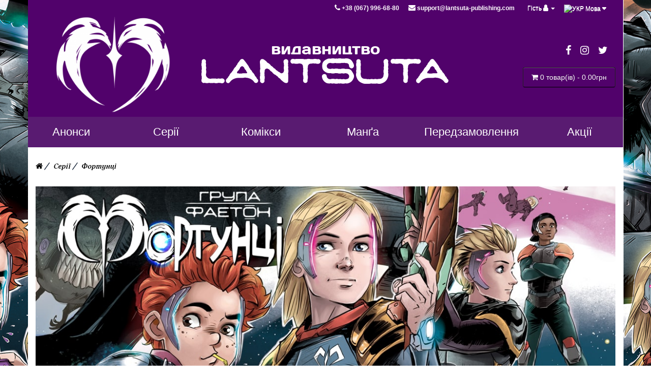

--- FILE ---
content_type: text/html; charset=utf-8
request_url: https://lantsuta-publishing.com/component/seriya-fortuncy/complect_fortunates
body_size: 61751
content:
<!DOCTYPE html>
<!--[if IE]><![endif]-->
<!--[if IE 8 ]>
<html dir="ltr" lang="ua" class="ie8"><![endif]-->
<!--[if IE 9 ]>
<html dir="ltr" lang="ua" class="ie9"><![endif]-->
<!--[if (gt IE 9)|!(IE)]><!-->
<html dir="ltr" lang="ua">
<!--<![endif]-->
<head>
        <meta charset="UTF-8"/>
    <meta name="viewport" content="width=device-width, initial-scale=1">
    <meta http-equiv="X-UA-Compatible" content="IE=edge">
    <title>Фортунці - серія українських коміксів для дітей</title>

      
    <base href="https://lantsuta-publishing.com/"/>
            <meta name="description" content="Купити комІкси серії Фортунці від видавництва Lantsuta"/>
            <script src="catalog/view/javascript/jquery/jquery-3.5.1.min.js" type="text/javascript"></script>
    <link href="catalog/view/javascript/bootstrap/css/bootstrap.min.css" rel="stylesheet" media="screen"/>
    <script src="catalog/view/javascript/bootstrap/js/bootstrap.min.js" type="text/javascript"></script>
    <link href="catalog/view/javascript/font-awesome/css/font-awesome.min.css" rel="stylesheet" type="text/css"/>
    <link href="catalog/view/theme/phaeton/stylesheet/stylesheet.css?202506061258" rel="stylesheet">
            <link href="catalog/view/javascript/ocfilter/nouislider.min.css" type="text/css" rel="stylesheet" media="screen"/>
            <link href="catalog/view/theme/default/stylesheet/ocfilter/ocfilter.css" type="text/css" rel="stylesheet" media="screen"/>
            <link href="catalog/view/javascript/jquery/swiper/css/swiper.min.css" type="text/css" rel="stylesheet" media="screen"/>
            <link href="catalog/view/javascript/jquery/swiper/css/opencart.css" type="text/css" rel="stylesheet" media="screen"/>
                <script src="catalog/view/javascript/ocfilter/nouislider.min.js" type="text/javascript"></script>
            <script src="catalog/view/javascript/ocfilter/ocfilter.js" type="text/javascript"></script>
            <script src="catalog/view/javascript/jquery/swiper/js/swiper.jquery.js" type="text/javascript"></script>
        <script src="catalog/view/theme/phaeton/javascript/common.js" type="text/javascript"></script>
    <script src="catalog/view/javascript/scripts.js" type="text/javascript"></script>
            <link href="https://lantsuta-publishing.com/seriya-fortunci" rel="canonical"/>
            <link href="https://lantsuta-publishing.com/image/catalog/favicon-pure.png" rel="icon"/>
                <!-- Global site tag (gtag.js) - Google Analytics -->
<script async src="https://www.googletagmanager.com/gtag/js?id=UA-167399475-1"></script>
<script>
  window.dataLayer = window.dataLayer || [];
  function gtag(){dataLayer.push(arguments);}
  gtag('js', new Date());

  gtag('config', 'UA-167399475-1');
</script>
    
        <style>
        .phaeton-products .product-layout .box-btn-buy, .phaeton-products .product-layout .button-box a {
            margin-left: 50%;
            transform: translateX(-50%);
        }
        .product-thumb .button-box {
            position: relative;
        }
        .product-thumb .box-btn-buy .btn-buy {
            font-size: 14px;
            white-space: nowrap;
        }
        .product-thumb .caption .price {
            font-size: 2rem;
        }
    </style>
        <style>
        [data-module=html] img {
            max-width: 100%;
            height: auto !important;
        }
    </style>
</head>
<body>
<nav id="top">
    <div class="container">
        <button class="button-burger visible-xs visible-sm">
            <span></span>
        </button>
        <div class="mobile-bg" style="display: none;"></div>
        <div class="mobile-menu">
            <div class="main-menu">
                <nav class="menu-container">
                                            <a href="/" class="moble-menu-header">
                            <img src="https://lantsuta-publishing.com/image/cache/catalog/logo_phaeton_white_1200x1200-255x255.png" alt="Видавництво Lantsuta">
                            <span>
                                Видавництво Lantsuta
                            </span>
                        </a>
                                    </nav>
                <nav class="menu-container">
                                        <a class="main-menu-item" href="https://lantsuta-publishing.com/anonsi"><span>Анонси</span></a>
            
                                                                                                                                                                                                                                                                                        <div class="main-menu-howerdrop">
                    <a class="main-menu-item" href="https://lantsuta-publishing.com/seriy"><span>Серії</span></a>
                        <div class="main-menu-childs hidden-xs hidden-sm">
                                                    <a class="main-menu-item" href="https://lantsuta-publishing.com/seriy/star-wars-series-ua"><span>Зоряні Війни</span></a>
                                                    <a class="main-menu-item" href="https://lantsuta-publishing.com/seriy/series-apothecary-ua"><span>Монолог травниці</span></a>
                                                    <a class="main-menu-item" href="https://lantsuta-publishing.com/seriy/seria-avatar-ua"><span>Аватар: Останній Захисник</span></a>
                                                    <a class="main-menu-item" href="https://lantsuta-publishing.com/seriy/series-hanako-ua"><span>Туалетний привид Ханако</span></a>
                                                    <a class="main-menu-item" href="https://lantsuta-publishing.com/seriy/series-JK-Avatar-ua"><span>АВАТАР Дж. Кемерона</span></a>
                                                    <a class="main-menu-item" href="https://lantsuta-publishing.com/seriy/korra-series-ua"><span>Легенда про Корру</span></a>
                                                    <a class="main-menu-item" href="https://lantsuta-publishing.com/seriy/series-coco-ua"><span>Коко - Острів чарівників</span></a>
                                                    <a class="main-menu-item" href="https://lantsuta-publishing.com/seriy/seria-clouds-ua"><span>Понад Хмарами</span></a>
                                                    <a class="main-menu-item" href="https://lantsuta-publishing.com/seriy/seriya-fortunci"><span>Фортунці</span></a>
                                                    <a class="main-menu-item" href="https://lantsuta-publishing.com/seriy/faeton"><span>Фаетон</span></a>
                                                    <a class="main-menu-item" href="https://lantsuta-publishing.com/seriy/series-outsiders-ua"><span>Тогосвітні</span></a>
                                                    <a class="main-menu-item" href="https://lantsuta-publishing.com/seriy/isekai-1-ua"><span>Моє життя в Ісекаї</span></a>
                                                    <a class="main-menu-item" href="https://lantsuta-publishing.com/seriy/assasin-ser1-ua"><span>Асасин і Попелюшка</span></a>
                                                    <a class="main-menu-item" href="https://lantsuta-publishing.com/seriy/LovePalm-ua"><span>Кохання на долоні</span></a>
                                                    <a class="main-menu-item" href="https://lantsuta-publishing.com/seriy/seria-MMPR-TMNT-ua"><span>Могутні Рейнджери - Черепашки-Ніндзя</span></a>
                                                    <a class="main-menu-item" href="https://lantsuta-publishing.com/seriy/sage-1-ua"><span>Наймогутніший мудрець найслабшого ордену</span></a>
                                                    <a class="main-menu-item" href="https://lantsuta-publishing.com/seriy/seria-silver-ua"><span>Довгий Джон Сілвер</span></a>
                                                    <a class="main-menu-item" href="https://lantsuta-publishing.com/seriy/seria-low-ua"><span>ДНО</span></a>
                                                    <a class="main-menu-item" href="https://lantsuta-publishing.com/seriy/seriya-transformery"><span>Трансформери</span></a>
                                                    <a class="main-menu-item" href="https://lantsuta-publishing.com/seriy/series-woftwtd-ua"><span>Ми знаходимо їх лише мертвими</span></a>
                                                    <a class="main-menu-item" href="https://lantsuta-publishing.com/seriy/seria-isola-ua"><span>Ісола</span></a>
                                                    <a class="main-menu-item" href="https://lantsuta-publishing.com/seriy/seriya-pani-nebezpeka"><span>Пані Небезпека</span></a>
                                            </div>
                </div>
            
                                                                                                                                                                                                                                                                                        <a class="main-menu-item" href="https://lantsuta-publishing.com/komiksy"><span>Комікси</span></a>
            
                                                                                                                                                                                                                                                                                        <a class="main-menu-item" href="https://lantsuta-publishing.com/manga-ua"><span>Манґа</span></a>
            
                                                                                                                                                                                                                                                                                        <a class="main-menu-item" href="https://lantsuta-publishing.com/peredzamovlennya"><span>Передзамовлення</span></a>
            
                                                                                                                                                                                                                                                                                        <a class="main-menu-item" href="https://lantsuta-publishing.com/index.php?route=product/special"><span>Акції</span></a>
            
                                                                                                                                                                                                                                                                </nav>


<!--newsblog-->
<!--.newsblog-->



                                                                                            </div>
        </div>
         
        <div class="pull-right">
  <form action="https://lantsuta-publishing.com/index.php?route=common/language/language" method="post" enctype="multipart/form-data" id="form-language">
    <div class="btn-group">
      <button class="btn btn-link dropdown-toggle" data-toggle="dropdown">
                              <img src="catalog/language/uk-ua/uk-ua.png" alt="УКР" title="УКР">
                  <span class="hidden-xs hidden-sm hidden-md">Мова</span>&nbsp;<i class="fa fa-caret-down"></i></button>
      <ul class="dropdown-menu" style="width: 100%; min-width: auto;">
                <li>
          <button class="btn btn-link btn-block language-select" type="button" name="en-gb"><img src="catalog/language/en-gb/en-gb.png" alt="ENG" title="ENG" /> ENG</button>
        </li>
                <li>
          <button class="btn btn-link btn-block language-select" type="button" name="uk-ua"><img src="catalog/language/uk-ua/uk-ua.png" alt="УКР" title="УКР" /> УКР</button>
        </li>
              </ul>
    </div>
    <input type="hidden" name="code" value="" />
    <input type="hidden" name="redirect" value="https://lantsuta-publishing.com/seriy/seriya-fortunci" />
  </form>
</div>

        <div id="top-links" class="nav pull-right">
            <ul class="list-inline">
                                                <li class="dropdown"><a href="https://lantsuta-publishing.com/index.php?route=account/account" title="Особистий кабінет" class="dropdown-toggle"
                                        data-toggle="dropdown">
                        Гість <i class="fa fa-user"></i>
                                                <span class="caret"></span>
                    </a>
                    <ul class="dropdown-menu dropdown-menu-right">
                                                    <li><a href="https://lantsuta-publishing.com/index.php?route=account/register">Реєстрація</a></li>
                            <li><a href="https://lantsuta-publishing.com/index.php?route=account/login">Авторизація</a></li>
                                            </ul>
                </li>
            </ul>
        </div>
        <div class="pull-right d-flex align-items-center"
             style="padding-top: 6px; padding-right: 10px; font-weight: 600;">
            <a href="tel:+38 (067) 996-68-80" style="padding-right: 15px"><i class="fa fa-phone"></i>&nbsp;+38 (067) 996-68-80
            </a>
            <a href="mailto:support@lantsuta-publishing.com" style="padding-right: 15px"><i class="fa fa-envelope"></i>&nbsp;support@lantsuta-publishing.com</a>
        </div>
    </div>
</nav>
<header>
    <div class="container">
        <div class="row row-flex">
            <div class="col-xs-12 col-md-3">
                <div id="logo"><a href="https://lantsuta-publishing.com/index.php?route=common/home"><img src="https://lantsuta-publishing.com/image/cache/catalog/logo_phaeton_white_1200x1200-255x255.png" title="Видавництво Lantsuta"
                                                                      alt="Видавництво Lantsuta" class="img-responsive"/>
                        </a></div>
            </div>
            <div class="col-xs-12 col-md-6 site-fullname">
                                <div class="name-of-publisher">
                    <span>Видавництво</span>
                    <strong>Lantsuta</strong>
                </div>
            </div>
            <div class="col-xs-12 col-md-3 phaeton--header-contacts"
                 style="height: fit-content; vertical-align: middle; margin: auto">
                <div class="soc-icon-header">
                    <a href="https://www.facebook.com/phaetoncomicbook/"><i class="fa fa-facebook"></i></a>
                    <a href="https://www.instagram.com/marialantsuta/"><i class="fa fa-instagram"></i></a>
                    <a href="https://twitter.com/ComicsPhaeton"><i class="fa fa-twitter"></i></a>
                </div>
                <div class="box-cart">
                    <div id="cart" class="btn-group btn-block">
    <button type="button" data-toggle="modal" data-target="#modal-mini-cart" data-loading-text="Завантаження..."
            class="btn btn-inverse pull-right btn-lg"><i class="fa fa-shopping-cart"></i> <span
                id="cart-total">0 товар(ів) - 0.00грн</span>
    </button>
</div>
<div class="modal fade" id="modal-mini-cart" tabindex="-1" role="dialog" aria-labelledby="modal-mini-cart-title"
     aria-hidden="true">
    <div class="modal-dialog modal-dialog-centered modal-lg" role="document">
        <div class="phaeton--modal-content">
            <div class="modal-header">
                <div class="modal-title" id="modal-mini-cart-title">
                    <i class="fa fa-shopping-cart"></i>
                    <span data-cart-total>0 товар(ів) - 0.00грн</span>
                </div>
                <button type="button"
                        class="close"
                        style="font-size: 3rem;
                               padding: .3rem 1.5rem;
                               line-height: 1.3;
                               color: #fff;"
                        data-dismiss="modal"
                        aria-label="Close">
                    <span class="phaeton--btn-close btn" aria-hidden="true">
                    </span>
                </button>
            </div>
            <div class="modal-body">
                <div class="mc-items">
                                            <p class="text-center"><strong>Ваш кошик порожній!</strong></p>
                                    </div>
            </div>
            <div class="modal-footer">
                                <a href="https://lantsuta-publishing.com/index.php?route=checkout/checkout"><strong><i class="fa fa-share"></i> Оформити замовлення</strong></a>
            </div>
        </div>
    </div>
</div>

                </div>
            </div><!--<div id="search" class="input-group">
  <input type="text" name="search" value="" placeholder="Пошук" class="form-control input-lg" />
  <span class="input-group-btn">
    <button type="button" class="btn-buy"><i class="fa fa-search"></i></button>
  </span>
</div>-->
        </div>
    </div>
</header>
<script>
    $(document).ready(function () {
        $('.button-burger').click(function () {
            $('.mobile-menu').toggleClass('open');
            $('.mobile-bg').fadeToggle(200);
            $('html').toggleClass('remodal-is-locked scroll-disabled');
            $('body').toggleClass('scroll-disabled');


        })
        $(document).mouseup(function (e) {
            var div = $(".mobile-menu");
            if (!div.is(e.target) && div.has(e.target).length === 0) {
                div.removeClass('open');

                $('.mobile-bg').fadeOut(200);
                $('html').removeClass('remodal-is-locked scroll-disabled');
                $('body').removeClass('scroll-disabled');
            }
        })
    })
</script>
<div class="hidden-xs hidden-sm" style="height: 100px;">
    <div class="main-menu">
        <nav class="menu-container">
                                        <a class="main-menu-item" href="https://lantsuta-publishing.com/anonsi"><span>Анонси</span></a>
            
                                                                                                                                                                                                                                                                                        <div class="main-menu-howerdrop">
                    <a class="main-menu-item" href="https://lantsuta-publishing.com/seriy"><span>Серії</span></a>
                        <div class="main-menu-childs hidden-xs hidden-sm">
                                                    <a class="main-menu-item" href="https://lantsuta-publishing.com/seriy/star-wars-series-ua"><span>Зоряні Війни</span></a>
                                                    <a class="main-menu-item" href="https://lantsuta-publishing.com/seriy/series-apothecary-ua"><span>Монолог травниці</span></a>
                                                    <a class="main-menu-item" href="https://lantsuta-publishing.com/seriy/seria-avatar-ua"><span>Аватар: Останній Захисник</span></a>
                                                    <a class="main-menu-item" href="https://lantsuta-publishing.com/seriy/series-hanako-ua"><span>Туалетний привид Ханако</span></a>
                                                    <a class="main-menu-item" href="https://lantsuta-publishing.com/seriy/series-JK-Avatar-ua"><span>АВАТАР Дж. Кемерона</span></a>
                                                    <a class="main-menu-item" href="https://lantsuta-publishing.com/seriy/korra-series-ua"><span>Легенда про Корру</span></a>
                                                    <a class="main-menu-item" href="https://lantsuta-publishing.com/seriy/series-coco-ua"><span>Коко - Острів чарівників</span></a>
                                                    <a class="main-menu-item" href="https://lantsuta-publishing.com/seriy/seria-clouds-ua"><span>Понад Хмарами</span></a>
                                                    <a class="main-menu-item" href="https://lantsuta-publishing.com/seriy/seriya-fortunci"><span>Фортунці</span></a>
                                                    <a class="main-menu-item" href="https://lantsuta-publishing.com/seriy/faeton"><span>Фаетон</span></a>
                                                    <a class="main-menu-item" href="https://lantsuta-publishing.com/seriy/series-outsiders-ua"><span>Тогосвітні</span></a>
                                                    <a class="main-menu-item" href="https://lantsuta-publishing.com/seriy/isekai-1-ua"><span>Моє життя в Ісекаї</span></a>
                                                    <a class="main-menu-item" href="https://lantsuta-publishing.com/seriy/assasin-ser1-ua"><span>Асасин і Попелюшка</span></a>
                                                    <a class="main-menu-item" href="https://lantsuta-publishing.com/seriy/LovePalm-ua"><span>Кохання на долоні</span></a>
                                                    <a class="main-menu-item" href="https://lantsuta-publishing.com/seriy/seria-MMPR-TMNT-ua"><span>Могутні Рейнджери - Черепашки-Ніндзя</span></a>
                                                    <a class="main-menu-item" href="https://lantsuta-publishing.com/seriy/sage-1-ua"><span>Наймогутніший мудрець найслабшого ордену</span></a>
                                                    <a class="main-menu-item" href="https://lantsuta-publishing.com/seriy/seria-silver-ua"><span>Довгий Джон Сілвер</span></a>
                                                    <a class="main-menu-item" href="https://lantsuta-publishing.com/seriy/seria-low-ua"><span>ДНО</span></a>
                                                    <a class="main-menu-item" href="https://lantsuta-publishing.com/seriy/seriya-transformery"><span>Трансформери</span></a>
                                                    <a class="main-menu-item" href="https://lantsuta-publishing.com/seriy/series-woftwtd-ua"><span>Ми знаходимо їх лише мертвими</span></a>
                                                    <a class="main-menu-item" href="https://lantsuta-publishing.com/seriy/seria-isola-ua"><span>Ісола</span></a>
                                                    <a class="main-menu-item" href="https://lantsuta-publishing.com/seriy/seriya-pani-nebezpeka"><span>Пані Небезпека</span></a>
                                            </div>
                </div>
            
                                                                                                                                                                                                                                                                                        <a class="main-menu-item" href="https://lantsuta-publishing.com/komiksy"><span>Комікси</span></a>
            
                                                                                                                                                                                                                                                                                        <a class="main-menu-item" href="https://lantsuta-publishing.com/manga-ua"><span>Манґа</span></a>
            
                                                                                                                                                                                                                                                                                        <a class="main-menu-item" href="https://lantsuta-publishing.com/peredzamovlennya"><span>Передзамовлення</span></a>
            
                                                                                                                                                                                                                                                                                        <a class="main-menu-item" href="https://lantsuta-publishing.com/index.php?route=product/special"><span>Акції</span></a>
            
                                                                                                                                                                                                                                                                </nav>


<!--newsblog-->
<!--.newsblog-->



    </div>
</div>

<div id="product-category" class="container">
    <ul class="breadcrumb">
                    <li><a href="https://lantsuta-publishing.com/index.php?route=common/home"><i class="fa fa-home"></i></a></li>
                    <li><a href="https://lantsuta-publishing.com/seriy">Серії</a></li>
                    <li><a href="https://lantsuta-publishing.com/seriy/seriya-fortunci">Фортунці</a></li>
            </ul>
                <div>
                            <img src="https://lantsuta-publishing.com/image/cache/catalog/banners/baneri-dlya-serii/baner-fortunci-1170x400.jpg" alt="Фортунці" class="img-responsive"/>
                    </div>
    


    <h2 class="title-section underline-section title-page-category">Фортунці</h2>
    <div class="row"><aside id="column-left" class="col-xs-12 col-sm-3">
    <div class="ocf-offcanvas ocfilter-mobile hidden-sm hidden-md hidden-lg">
  <div class="ocfilter-mobile-handle">
    <button type="button" class="btn btn-primary" data-toggle="offcanvas"><i class="fa fa-filter"></i></button>
  </div>
  <div class="ocf-offcanvas-body"></div>
</div>

<div class="panel ocfilter panel-default" id="ocfilter">
  <div class="panel-heading">Параметри</div>
  <div class="hidden" id="ocfilter-button">
    <button class="btn btn-primary disabled" data-loading-text="<i class='fa fa-refresh fa-spin'></i> Загрузка.."></button>
  </div>
  <div class="list-group">
    
    <div class="list-group-item ocfilter-option" data-toggle="popover-price">
  <div class="ocf-option-name">
		Ціна&nbsp;
    <span id="price-from">100</span>&nbsp;-&nbsp;<span id="price-to">1200</span>грн
	</div>

  <div class="ocf-option-values">
		<div id="scale-price" class="scale ocf-target" data-option-id="p"
      data-start-min="100"
      data-start-max="1200"
      data-range-min="100"
      data-range-max="1200"
      data-element-min="#price-from"
      data-element-max="#price-to"
      data-control-min="#min-price-value"
      data-control-max="#max-price-value"
    ></div>
  </div>
</div>

    
<div class="list-group-item ocfilter-option" id="option-10012">
  <div class="ocf-option-name">
    Серія

		  </div>

  <div class="ocf-option-values">
    
        


<label id="v-10012826476957" data-option-id="10012">
  <input type="checkbox" name="ocf[10012]" value="10012:826476957" class="ocf-target" autocomplete="off" />
  Фаетон
    <small class="badge">1</small>
  </label>


<label id="v-10012214106625" data-option-id="10012">
  <input type="checkbox" name="ocf[10012]" value="10012:214106625" class="ocf-target" autocomplete="off" />
  Фортунці
    <small class="badge">5</small>
  </label>

    
      </div>
</div><div class="list-group-item ocfilter-option" id="option-10015">
  <div class="ocf-option-name">
    Палітурка

		  </div>

  <div class="ocf-option-values">
    
        


<label id="v-100153723383242" data-option-id="10015">
  <input type="checkbox" name="ocf[10015]" value="10015:3723383242" class="ocf-target" autocomplete="off" />
  м'яка
    <small class="badge">5</small>
  </label>


<label id="v-100152662235315" data-option-id="10015">
  <input type="checkbox" name="ocf[10015]" value="10015:2662235315" class="ocf-target" autocomplete="off" />
  тверда
    <small class="badge">1</small>
  </label>

    
      </div>
</div><div class="list-group-item ocfilter-option" id="option-10018">
  <div class="ocf-option-name">
    Вік

		  </div>

  <div class="ocf-option-values">
    
        


<label id="v-100183784580170" data-option-id="10018">
  <input type="checkbox" name="ocf[10018]" value="10018:3784580170" class="ocf-target" autocomplete="off" />
  9+
    <small class="badge">5</small>
  </label>


<label id="v-10018194654515" data-option-id="10018">
  <input type="checkbox" name="ocf[10018]" value="10018:194654515" class="ocf-target" autocomplete="off" />
  12+
    <small class="badge">1</small>
  </label>

    
      </div>
</div><div class="list-group-item ocfilter-option" id="option-10016">
  <div class="ocf-option-name">
    Кількість сторінок

		  </div>

  <div class="ocf-option-values">
    
        


<label id="v-100161972013450" data-option-id="10016">
  <input type="checkbox" name="ocf[10016]" value="10016:1972013450" class="ocf-target" autocomplete="off" />
  32
    <small class="badge">3</small>
  </label>


<label id="v-100163785250938" data-option-id="10016">
  <input type="checkbox" name="ocf[10016]" value="10016:3785250938" class="ocf-target" autocomplete="off" />
  64
    <small class="badge">1</small>
  </label>


<label id="v-10016362655745" data-option-id="10016">
  <input type="checkbox" name="ocf[10016]" value="10016:362655745" class="ocf-target" autocomplete="off" />
  88+88+96+88
    <small class="badge">1</small>
  </label>

    
      </div>
</div><div class="list-group-item ocfilter-option" id="option-10019">
  <div class="ocf-option-name">
    Дата виходу

		  </div>

  <div class="ocf-option-values">
    
        


<label id="v-10019902140316" data-option-id="10019">
  <input type="checkbox" name="ocf[10019]" value="10019:902140316" class="ocf-target" autocomplete="off" />
  2019
    <small class="badge">1</small>
  </label>


<label id="v-100191731574395" data-option-id="10019">
  <input type="checkbox" name="ocf[10019]" value="10019:1731574395" class="ocf-target" autocomplete="off" />
  2020
    <small class="badge">1</small>
  </label>


<label id="v-100194265405377" data-option-id="10019">
  <input type="checkbox" name="ocf[10019]" value="10019:4265405377" class="ocf-target" autocomplete="off" />
  2023
    <small class="badge">2</small>
  </label>

    
      </div>
</div>
  </div>
</div>
<script type="text/javascript"><!--
$(function() {
  $('body').append($('.ocfilter-mobile').remove().get(0).outerHTML);

	var options = {
    mobile: $('.ocfilter-mobile').is(':visible'),
    php: {
      searchButton : false,
      showPrice    : true,
	    showCounter  : true,
			manualPrice  : false,
      link         : 'https://lantsuta-publishing.com/seriy/seriya-fortunci',
	    path         : '25_62',
	    params       : '',
	    index        : 'filter_ocfilter'
	  },
    text: {
	    show_all: 'Показати всі',
	    hide    : 'Сховати',
	    load    : 'Загрузка...',
			any     : 'Всі',
	    select  : 'Вкажіть параметри'
	  }
	};

  if (options.mobile) {
    $('.ocf-offcanvas-body').html($('#ocfilter').remove().get(0).outerHTML);
  }

  $('[data-toggle="offcanvas"]').on('click', function(e) {
    $(this).toggleClass('active');
    $('body').toggleClass('modal-open');
    $('.ocfilter-mobile').toggleClass('active');
  });

  setTimeout(function() {
    $('#ocfilter').ocfilter(options);
  }, 1);
});
//--></script>

  </aside>

                                            
                                                                                                <div id="content" class="col-sm-9">
                                        <div class="row">
                    <div class="col-md-5 col-sm-6 hidden-xs">
                                            </div>
                                        <div class="col-md-4 col-xs-6">
                        <div class="form-group input-group input-group-sm">
                            <label class="input-group-addon" for="input-sort">Сортувати:</label>
                            <select id="input-sort" class="form-control" onchange="location = this.value;">


                                                                    


                                        <option value="https://lantsuta-publishing.com/seriy/seriya-fortunci?sort=p.sort_order&amp;order=ASC" selected="selected">За замовчуванням</option>



                                                                                                        


                                        <option value="https://lantsuta-publishing.com/seriy/seriya-fortunci?sort=pd.name&amp;order=ASC">Назва (А - Я)</option>



                                                                                                        


                                        <option value="https://lantsuta-publishing.com/seriy/seriya-fortunci?sort=pd.name&amp;order=DESC">Назва (Я - А)</option>



                                                                                                        


                                        <option value="https://lantsuta-publishing.com/seriy/seriya-fortunci?sort=p.price&amp;order=ASC">Ціна (низька &gt; висока)</option>



                                                                                                        


                                        <option value="https://lantsuta-publishing.com/seriy/seriya-fortunci?sort=p.price&amp;order=DESC">Ціна (висока &gt; низька)</option>



                                                                                                        


                                        <option value="https://lantsuta-publishing.com/seriy/seriya-fortunci?sort=rating&amp;order=DESC">Рейтинг (починаючи з високого)</option>



                                                                                                        


                                        <option value="https://lantsuta-publishing.com/seriy/seriya-fortunci?sort=rating&amp;order=ASC">Рейтинг (починаючи з низького)</option>



                                                                                                        


                                        <option value="https://lantsuta-publishing.com/seriy/seriya-fortunci?sort=p.date_added&amp;order=ASC">За датою (нові спочатку);</option>



                                                                                                        


                                        <option value="https://lantsuta-publishing.com/seriy/seriya-fortunci?sort=p.date_added&amp;order=DESC">За датою ( нові в кінці)</option>



                                                                    

                            </select>
                        </div>
                    </div>
                    <div class="col-md-3 col-xs-6">
                        <div class="form-group input-group input-group-sm">
                            <label class="input-group-addon" for="input-limit">Показати</label>
                            <select id="input-limit" class="form-control" onchange="location = this.value;">


                                                                    


                                        <option value="https://lantsuta-publishing.com/seriy/seriya-fortunci?limit=27" selected="selected">27</option>



                                                                                                        


                                        <option value="https://lantsuta-publishing.com/seriy/seriya-fortunci?limit=45">45</option>



                                                                                                </select>
                        </div>
                    </div>
                </div>
                <div class="row row-flex phaeton-products">                         <div class="product-layout product-grid col-xs-12 col-md-3">
                            <div class="product-thumb">
                                <div class="image"><a href="https://lantsuta-publishing.com/seriy/seriya-fortunci/fortunates-1-ua"><img src="https://lantsuta-publishing.com/image/cache/catalog/Product/Fortunates/Fortunates1_cover-255x390.jpg"
                                                                                     alt="Фортунці. Випуск 1: Малята"
                                                                                     title="Фортунці. Випуск 1: Малята"
                                                                                     class="img-responsive"/></a></div>
                                <div class="caption">
                                    <h3 class="name-product"><a href="https://lantsuta-publishing.com/seriy/seriya-fortunci/fortunates-1-ua">Фортунці. Випуск 1: Малята</a></h3>
                                                                        <p class="price">                                             <span class="price-new">100.00грн</span>
                                            <br>
                                            <span class="price-old">120.00грн</span>                                                                             </p>
                                         </div>
                                <div class="button-box">
                                    <a href="https://lantsuta-publishing.com/seriy/seriya-fortunci/fortunates-1-ua" class="btn-more">Детальніше</a>
                                    <div class="box-btn-buy">
                                        <button type="button"
                                                class="btn-buy"
                                                
                                    style="background-color: #019bdb;color: #ffffff;"
                                    onclick="cart.add('55');">
                                            <span class="">
                                                Придбати                                            </span>
                                        </button>
                                    </div>
                                    <!--<button type="button" data-toggle="tooltip" title="В закладки" onclick="wishlist.add('55');"><i class="fa fa-heart"></i></button>
                <button type="button" data-toggle="tooltip" title="порівняння" onclick="compare.add('55');"><i class="fa fa-exchange"></i></button>-->
                                </div>
                            </div>
                        </div>
                                            <div class="product-layout product-grid col-xs-12 col-md-3">
                            <div class="product-thumb">
                                <div class="image"><a href="https://lantsuta-publishing.com/seriy/seriya-fortunci/fortunates-2-ua"><img src="https://lantsuta-publishing.com/image/cache/catalog/Product/Fortunates/Fortunates2_Cover-255x390.jpg"
                                                                                     alt="Фортунці. Випуск 2: Стембо Во"
                                                                                     title="Фортунці. Випуск 2: Стембо Во"
                                                                                     class="img-responsive"/></a></div>
                                <div class="caption">
                                    <h3 class="name-product"><a href="https://lantsuta-publishing.com/seriy/seriya-fortunci/fortunates-2-ua">Фортунці. Випуск 2: Стембо Во</a></h3>
                                                                        <p class="price">                                             <span class="price-new">100.00грн</span>
                                            <br>
                                            <span class="price-old">120.00грн</span>                                                                             </p>
                                         </div>
                                <div class="button-box">
                                    <a href="https://lantsuta-publishing.com/seriy/seriya-fortunci/fortunates-2-ua" class="btn-more">Детальніше</a>
                                    <div class="box-btn-buy">
                                        <button type="button"
                                                class="btn-buy"
                                                
                                    style="background-color: #019bdb;color: #ffffff;"
                                    onclick="cart.add('52');">
                                            <span class="">
                                                Придбати                                            </span>
                                        </button>
                                    </div>
                                    <!--<button type="button" data-toggle="tooltip" title="В закладки" onclick="wishlist.add('52');"><i class="fa fa-heart"></i></button>
                <button type="button" data-toggle="tooltip" title="порівняння" onclick="compare.add('52');"><i class="fa fa-exchange"></i></button>-->
                                </div>
                            </div>
                        </div>
                                            <div class="product-layout product-grid col-xs-12 col-md-3">
                            <div class="product-thumb">
                                <div class="image"><a href="https://lantsuta-publishing.com/seriy/seriya-fortunci/complect_phaeton_ua"><img src="https://lantsuta-publishing.com/image/cache/catalog/Product/Proterra/komplektsr3+-255x390.jpg"
                                                                                     alt="Комплект Фаетон Томи 1,2,3,4"
                                                                                     title="Комплект Фаетон Томи 1,2,3,4"
                                                                                     class="img-responsive"/></a></div>
                                <div class="caption">
                                    <h3 class="name-product"><a href="https://lantsuta-publishing.com/seriy/seriya-fortunci/complect_phaeton_ua">Комплект Фаетон Томи 1,2,3,4</a></h3>
                                                                        <p class="price">                                             <span class="price-new">1080.00грн</span>
                                            <br>
                                            <span class="price-old">1200.00грн</span>                                                                             </p>
                                                                            <div class="rating">                                              <span
                                                    class="fa fa-stack"><i class="fa fa-star fa-stack-2x"></i><i
                                                        class="fa fa-star-o fa-stack-2x"></i></span>                                                                                     <span
                                                    class="fa fa-stack"><i class="fa fa-star fa-stack-2x"></i><i
                                                        class="fa fa-star-o fa-stack-2x"></i></span>                                                                                     <span
                                                    class="fa fa-stack"><i class="fa fa-star fa-stack-2x"></i><i
                                                        class="fa fa-star-o fa-stack-2x"></i></span>                                                                                     <span
                                                    class="fa fa-stack"><i class="fa fa-star fa-stack-2x"></i><i
                                                        class="fa fa-star-o fa-stack-2x"></i></span>                                                                                     <span
                                                    class="fa fa-stack"><i class="fa fa-star fa-stack-2x"></i><i
                                                        class="fa fa-star-o fa-stack-2x"></i></span>                                         </div>
                                     </div>
                                <div class="button-box">
                                    <a href="https://lantsuta-publishing.com/seriy/seriya-fortunci/complect_phaeton_ua" class="btn-more">Детальніше</a>
                                    <div class="box-btn-buy">
                                        <button type="button"
                                                class="btn-buy"
                                                
                                    style="background-color: #019bdb;color: #ffffff;"
                                    onclick="cart.add('65');">
                                            <span class="">
                                                Придбати                                            </span>
                                        </button>
                                    </div>
                                    <!--<button type="button" data-toggle="tooltip" title="В закладки" onclick="wishlist.add('65');"><i class="fa fa-heart"></i></button>
                <button type="button" data-toggle="tooltip" title="порівняння" onclick="compare.add('65');"><i class="fa fa-exchange"></i></button>-->
                                </div>
                            </div>
                        </div>
                                            <div class="product-layout product-grid col-xs-12 col-md-3">
                            <div class="product-thumb">
                                <div class="image"><a href="https://lantsuta-publishing.com/seriy/seriya-fortunci/complect_fortunates_ua"><img src="https://lantsuta-publishing.com/image/cache/catalog/Product/Fortunates/komplektsr1-100-255x390.jpg"
                                                                                     alt="Комплект Фортунці. Випуски 1 - 4"
                                                                                     title="Комплект Фортунці. Випуски 1 - 4"
                                                                                     class="img-responsive"/></a></div>
                                <div class="caption">
                                    <h3 class="name-product"><a href="https://lantsuta-publishing.com/seriy/seriya-fortunci/complect_fortunates_ua">Комплект Фортунці. Випуски 1 - 4</a></h3>
                                                                        <p class="price">                                             <span class="price-new">550.00грн</span>
                                            <br>
                                            <span class="price-old">610.00грн</span>                                                                             </p>
                                                                            <div class="rating">                                              <span
                                                    class="fa fa-stack"><i class="fa fa-star fa-stack-2x"></i><i
                                                        class="fa fa-star-o fa-stack-2x"></i></span>                                                                                     <span
                                                    class="fa fa-stack"><i class="fa fa-star fa-stack-2x"></i><i
                                                        class="fa fa-star-o fa-stack-2x"></i></span>                                                                                     <span
                                                    class="fa fa-stack"><i class="fa fa-star fa-stack-2x"></i><i
                                                        class="fa fa-star-o fa-stack-2x"></i></span>                                                                                     <span
                                                    class="fa fa-stack"><i class="fa fa-star fa-stack-2x"></i><i
                                                        class="fa fa-star-o fa-stack-2x"></i></span>                                                                                     <span
                                                    class="fa fa-stack"><i class="fa fa-star fa-stack-2x"></i><i
                                                        class="fa fa-star-o fa-stack-2x"></i></span>                                         </div>
                                     </div>
                                <div class="button-box">
                                    <a href="https://lantsuta-publishing.com/seriy/seriya-fortunci/complect_fortunates_ua" class="btn-more">Детальніше</a>
                                    <div class="box-btn-buy">
                                        <button type="button"
                                                class="btn-buy"
                                                
                                    style="background-color: #019bdb;color: #ffffff;"
                                    onclick="cart.add('66');">
                                            <span class="">
                                                Придбати                                            </span>
                                        </button>
                                    </div>
                                    <!--<button type="button" data-toggle="tooltip" title="В закладки" onclick="wishlist.add('66');"><i class="fa fa-heart"></i></button>
                <button type="button" data-toggle="tooltip" title="порівняння" onclick="compare.add('66');"><i class="fa fa-exchange"></i></button>-->
                                </div>
                            </div>
                        </div>
                                            <div class="product-layout product-grid col-xs-12 col-md-3">
                            <div class="product-thumb">
                                <div class="image"><a href="https://lantsuta-publishing.com/seriy/seriya-fortunci/fortunates-3-ua"><img src="https://lantsuta-publishing.com/image/cache/catalog/Product/Fortunates/Fortunates3_titul-4-255x390.jpg"
                                                                                     alt="Фортунці. Випуск 3: Новий командир"
                                                                                     title="Фортунці. Випуск 3: Новий командир"
                                                                                     class="img-responsive"/></a></div>
                                <div class="caption">
                                    <h3 class="name-product"><a href="https://lantsuta-publishing.com/seriy/seriya-fortunci/fortunates-3-ua">Фортунці. Випуск 3: Новий командир</a></h3>
                                                                        <p class="price">                                             <span class="price-new">130.00грн</span>
                                            <br>
                                            <span class="price-old">150.00грн</span>                                                                             </p>
                                         </div>
                                <div class="button-box">
                                    <a href="https://lantsuta-publishing.com/seriy/seriya-fortunci/fortunates-3-ua" class="btn-more">Детальніше</a>
                                    <div class="box-btn-buy">
                                        <button type="button"
                                                class="btn-buy"
                                                
                                    style="background-color: #019bdb;color: #ffffff;"
                                    onclick="cart.add('103');">
                                            <span class="">
                                                Придбати                                            </span>
                                        </button>
                                    </div>
                                    <!--<button type="button" data-toggle="tooltip" title="В закладки" onclick="wishlist.add('103');"><i class="fa fa-heart"></i></button>
                <button type="button" data-toggle="tooltip" title="порівняння" onclick="compare.add('103');"><i class="fa fa-exchange"></i></button>-->
                                </div>
                            </div>
                        </div>
                                            <div class="product-layout product-grid col-xs-12 col-md-3">
                            <div class="product-thumb">
                                <div class="image"><a href="https://lantsuta-publishing.com/seriy/seriya-fortunci/fortunates-4-ua"><img src="https://lantsuta-publishing.com/image/cache/catalog/Product/Fortunates/Fortunates4_titul-6_low100-255x390.jpg"
                                                                                     alt="Фортунці. Випуск 4: Льодовий стрілець"
                                                                                     title="Фортунці. Випуск 4: Льодовий стрілець"
                                                                                     class="img-responsive"/></a></div>
                                <div class="caption">
                                    <h3 class="name-product"><a href="https://lantsuta-publishing.com/seriy/seriya-fortunci/fortunates-4-ua">Фортунці. Випуск 4: Льодовий стрілець</a></h3>
                                                                        <p class="price">                                             <span class="price-new">190.00грн</span>
                                            <br>
                                            <span class="price-old">220.00грн</span>                                                                             </p>
                                         </div>
                                <div class="button-box">
                                    <a href="https://lantsuta-publishing.com/seriy/seriya-fortunci/fortunates-4-ua" class="btn-more">Детальніше</a>
                                    <div class="box-btn-buy">
                                        <button type="button"
                                                class="btn-buy"
                                                
                                    style="background-color: #019bdb;color: #ffffff;"
                                    onclick="cart.add('112');">
                                            <span class="">
                                                Придбати                                            </span>
                                        </button>
                                    </div>
                                    <!--<button type="button" data-toggle="tooltip" title="В закладки" onclick="wishlist.add('112');"><i class="fa fa-heart"></i></button>
                <button type="button" data-toggle="tooltip" title="порівняння" onclick="compare.add('112');"><i class="fa fa-exchange"></i></button>-->
                                </div>
                            </div>
                        </div>
                     </div>
                <div class="row text-theme">
                    <div class="col-sm-6 text-left"></div>
                    <div class="col-sm-6 text-right">Показано з 1 по 6 із 6 (1 сторінок)</div>
                </div>
                        </div>
        </div>
            <div class="row description-cat" style="margin-top: 30px">
                                                                                                </div>
        
</div>
<footer>
 <div class="container">
    <div class="row">
            <div class="col-sm-3">
        <h5>Інформація</h5>
        <ul class="list-unstyled phaeton--line-txt">
                   <li><a href="https://lantsuta-publishing.com/contakti">Контакти</a></li>
                    <li><a href="https://lantsuta-publishing.com/oplata-povernennya">Оплата та повернення</a></li>
                    <li><a href="https://lantsuta-publishing.com/pro-nas">Про нас</a></li>
                    <li><a href="https://lantsuta-publishing.com/umovi-dostavki">Умови доставки</a></li>
                    <li><a href="https://lantsuta-publishing.com/pravila-vikoristannya">Договір оферти</a></li>
                  </ul>
      </div>
            <div class="col-sm-3">
        <h5>Служба підтримки</h5>
        <ul class="list-unstyled phaeton--line-txt">
          <li><a href="https://lantsuta-publishing.com/index.php?route=account/return/add">Повернення товару</a></li>
          <li><a href="https://lantsuta-publishing.com/index.php?route=information/sitemap">Карта сайту</a></li>
        </ul>
      </div>
      <div class="col-sm-3">
        <h5>Додатково</h5>
        <ul class="list-unstyled phaeton--line-txt">
          <li><a href="https://lantsuta-publishing.com/index.php?route=product/manufacturer">Виробники</a></li>
          <li><a href="https://lantsuta-publishing.com/index.php?route=product/special">Акції</a></li>
        </ul>
      </div>
      <div class="col-sm-3">
        <h5>Особистий Кабінет</h5>
        <ul class="list-unstyled phaeton--line-txt">
          <li><a href="https://lantsuta-publishing.com/index.php?route=account/account">Особистий Кабінет</a></li>
          <li><a href="https://lantsuta-publishing.com/index.php?route=account/order">Історія замовлень</a></li>
          <li><a href="https://lantsuta-publishing.com/index.php?route=account/wishlist">Закладки</a></li>
          <li><a href="https://lantsuta-publishing.com/index.php?route=account/newsletter">Розсилка</a></li>
        </ul>
      </div>
    </div>
    <hr>
    <div class="row">
      <div class="col-md-6 col-lg-7 text-center text-md-left" style="margin-bottom: 25px;">&copy; 2020 - 2026 IE Lantsuta D.I / ФОП Ланцута Д.І.<br>
Будь яке використання матеріалів цього сайту без згоди власника авторських прав, забороняється.</div>
      <div class="col-md-6 col-lg-5 text-center text-lg-right" style="padding: 15px">
        <img src="/image/catalog/privat.png"
             style="
                /*background: #fff;*/
                height: 24px;
                margin-bottom: 20px;
              " alt="Privat 24">
        <img src="/image/catalog/LIQPAY.svg.png"
             style="
                /*background: #fff;*/
                height: 22px;
                margin-bottom: 20px;
              " alt="LiqPay">
        <img src="/image/catalog/Visa_Inc._logo.svg.png"
             style="
                /*background: #fff;*/
                height: 21px;
                margin-bottom: 20px;
              " alt="Visa">
        <img src="/image/catalog/MC.png"
             style="
                /*background: #fff;*/
                height: 22px;
                transform: scale(2.1);
                margin-top: -20px;
              " alt="Master Card">
      </div>
    </div>
</div>
</footer>
<div class="main-bg-left"></div>
<div class="main-bg-right"></div>
<style>
  @media only screen and (min-width: 768px) {
      .main-bg-left {
                background-image: url(https://lantsuta-publishing.com/image/cache/catalog/series-bg/fortunes-series-left-420x1080.jpg);
              }
      .main-bg-right {
                background-image: url(https://lantsuta-publishing.com/image/cache/catalog/series-bg/fortunes-series-right-420x1080.jpg);
              }
  }
</style>

</body></html>



--- FILE ---
content_type: text/css
request_url: https://lantsuta-publishing.com/catalog/view/theme/phaeton/stylesheet/manual.css
body_size: 7271
content:
.swiper-slide .title-slider-bottom a {
  color: #403557;
}
.title-section,
.caption .name-product a {
  color: #2a1416;
}
.container .watch-all a {
  color: #403557;
  font-size: 2.2rem;
}
.container .nav-tabs > li > a,
.rating a,
.table a {
  color: #403557;
}
.caption-comics .name-comics {
  font-size: 2.2rem;
}
#top .container {
  background-color: #51026b;
}
#top {
  padding: 0 !important;
}
#cart .btn {
  background-image: none;
  background-color: #51026b;
}
#top .container a:not([class]) {
  color: #fff;
}
#top .dropdown-toggle {
  color: #fff !important;
}
.phaeton--child-categories {
  display: flex;
  flex-direction: row;
  justify-content: center;
  text-align: center;
  margin: 20px 0;
}
.phaeton--child-categories h3 {
  margin: 0;
}
.phaeton--product-atribure {
  font-family: "micra_bold", sans-serif;
}
#product #input-quantity {
  width: 10%;
}
#product .form-group {
  margin-bottom: 15px;
  display: flex;
  align-items: center;
  flex-direction: row;
  justify-content: flex-start;
}
#product .control-label {
  margin-right: 5%;
}
/*.form-group .btn-buy {
    height: 70px;
    width: 180px;
}*/
.btn-buy {
  /*width: 110px;*/
  font-family: "Days";
  font-weight: 400;
  color: #fff;
  padding: 0 8px;
}
.phaeton--product-atribure #product .form-control {
  border: 0;
  border-radius: 0;
  box-shadow: none;
  border-bottom: 1px solid #2b2b2b;
  text-align: center;
}
.phaeton--product-cart {
  font-size: 2.2rem;
}
#arrows-sprt-next {
  width: 32px;
  height: 26px;
  background: url("../image/arrow_right_32x26.png");
  position: absolute;
}
#arrows-sprt-prev {
  width: 32px;
  height: 26px;
  background: url("../image/arrow_left_32x26.png");
  position: absolute;
}
.box-slideshow .swiper-button-next-slideshow {
  position: absolute;
  top: 50px;
}
.box-slideshow .swiper-button-prev-slideshow {
  position: absolute;
  left: 10px;
  top: 50px;
}
#content .swiper-pager {
  z-index: 999;
}
footer {
  background-color: #591b71 !important;
}
.swiper-pagination-bullet-active {
  background: #591b71 !important;
}
.banner-swiper .swiper-button-next-slideshow {
  right: 10px;
}
.col-sm-3 #logo {
  margin-top: 15px;
}
div .title-section {
  margin-bottom: -10px;
  text-align: center;
  padding-left: 0;
}
#series {
  margin-bottom: -30px !important;
}
div .title-section:before {
  display: none;
}
div .title-section:after {
  margin-bottom: 25px;
  margin-right: 0;
}
header:before {
  display: block;
  content: "";
  background-color: #51026b;
  padding-top: 20px;
  margin-top: -25px;
}
header:after {
  display: block;
  content: "";
  background-color: #51026b;
  padding-bottom: 20px;
  margin-bottom: -25px;
}
header {
  background-color: #51026b;
}
.fa-envelope::before,
.fa-phone:before {
  color: #fff;
}
.soc-icon-header a > i {
  color: #fff;
}
.name-product-title {
  font-size: 3.6rem;
  font-family: "Days";
  font-weight: 400;
}
.list-unstyled h2,
.product-thumb .caption .price {
  font-family: "Days";
  font-weight: 400;
  font-size: 2.2rem;
  color: #196328;
}
.product-thumb .caption .price .price-new {
  color: #f90000;
}
#logo img {
  max-width: 150px;
}
.phaeton--title {
  font-family: "micra_bold", sans-serif;
  font-size: 4rem;
  position: relative;
  margin-bottom: 30px;
  margin-top: 50px;
}
.phaeton--txt {
  font-family: Arial, sans-serif;
  font-size: 2rem;
  color: #000;
  text-decoration: none;
}
.product-list {
  margin-bottom: 10px;
}
/* Extra small devices (phones, 600px and down) */
@media only screen and (max-width: 600px) {
  html {
    font-size: 7px;
  }
  header {
    margin-bottom: 30px;
  }
  .phaeton--child-categories img {
    width: 75%;
  }
}
.nav .open > a,
.nav .open > a:focus,
.nav .open > a:hover {
  background-color: #019bdb;
}
.open > .dropdown-menu {
  background-color: #019bdb;
}
.phaeton--modal-content {
  font-family: "micra_bold";
  font-size: 2rem;
  color: #000;
  background-color: #fff;
}
.modal-footer a {
  text-decoration: none;
  color: #000;
}
.name-product {
  text-align: center;
}
.ocfilter-option-popover {
  color: #51026b;
}
#top .btn-link,
#top-links li,
#top-links a {
  color: #fff !important;
}
.dropdown-menu > li > a:focus,
.dropdown-menu > li > a:hover {
  background-color: #211493 !important;
  background-image: none !important;
}
.modal-body .img-thumbnail {
  width: 130px;
}
.phaeton--btn-danger {
  background-color: #e02d2d;
}
.phaeton--btn-close {
  background-color: #51026b;
}
.phaeton--modal-content .modal-header {
  display: flex;
  flex-direction: row;
  justify-content: space-between;
}
.modal-header .close {
  margin-left: auto;
  opacity: 1;
}
.form-group .control-label {
  font-size: 1.4rem;
}
.phaeton--product-attribute {
  color: #978d9b;
}
table.table.table-borderless.table--product-attributes.phaeton--product-attribute td {
  color: #000;
}
.phaeton--line-txt {
  font-size: 1.4rem;
}
.list-unstyled .price-old {
  text-decoration: none !important;
  position: relative;
  display: inline-block;
  font-size: 1.5rem;
  font-family: "Days";
  font-weight: 400;
  color: #999;
}
.list-unstyled .price-old::before {
  content: "";
  display: block;
  position: absolute;
  width: 110%;
  top: 50%;
  height: 2px;
  background-color: #999;
  left: 50%;
  -webkit-transform: translate(-50%, -50%);
  -ms-transform: translate(-50%, -50%);
  -o-transform: translate(-50%, -50%);
  transform: translate(-50%, -50%);
}
.thumbnails .phaeton--thumbnail {
  border: none;
}
.table .phaeton--checkout-td {
  vertical-align: middle;
}
/* Small devices (portrait tablets and large phones, 600px and up) */
/* Medium devices (landscape tablets, 768px and up) */
@media only screen and (min-device-width: 768px) and (max-device-width: 992px) {
  .phaeton--header-contacts {
    display: flex;
    justify-content: space-between;
    align-items: baseline;
  }
}
.title-catalog {
  font-size: 3rem;
  font-family: "AdonisC", sans-serif;
  font-weight: bold;
  font-style: italic;
  text-align: center;
}
.phaeton--product-atribure .table th {
  font-size: 1.6rem;
  font-family: "Cleanvertising_Black", sans-serif;
  font-weight: 400;
}
.phaeton--product-atribure .table td {
  font-size: 1.6rem;
  font-family: "Cleanvertising_Black", sans-serif;
  font-weight: 400;
}
.review-response,
.review-text {
  font-size: 16px;
}
.review-response {
  padding: 8px;
  margin: 0 -8px;
}
.review-heading {
  background-color: #f9f9f9;
  padding: 8px;
  margin: 0 -8px;
  border-top: 1px solid #ddd;
  border-bottom: 1px solid #ddd;
}
.nav-tabs_link {
  font-family: "Comic Sans MS";
  font-weight: 700;
}
@media only screen and (max-width: 991px) {
  .main-menu-howerdrop {
    display: contents !important;
  }
}
@media only screen and (min-width: 992px) {
  .main-menu-howerdrop {
    flex: 1 1 1%;
    display: flex;
    position: relative;
    width: fit-content;
  }
  .main-menu-childs {
    flex-flow: column;
    position: absolute;
    background: #591b71;
    top: 100%;
    z-index: 99;
  }
  .main-menu-childs {
    display: none;
  }
  .main-menu-howerdrop:hover .main-menu-childs {
    display: flex;
  }
  .main-menu-childs > a.main-menu-item {
    display: block;
    width: 100%;
    font-size: 1.6rem;
    line-height: 2.8rem;
    padding-top: 7.5px;
    padding-bottom: 7.5px;
    border: 1px solid #111;
    border-top: none;
  }
  .main-menu-childs > a.main-menu-item:first-child {
    border-top: 1px solid #111;
  }
}
/*# sourceMappingURL=manual.css.map */

--- FILE ---
content_type: text/css
request_url: https://lantsuta-publishing.com/catalog/view/theme/phaeton/stylesheet/phaeton-theme.css
body_size: 19732
content:
/*------vita style----*/
/*body > .container{
	position: absolute;
    z-index: 2;
    margin: 0 auto;
    left: 0px;
    right: 0px;
}*/
/*header*/
/*mobile menu*/
.mobile-bg {
  position: fixed;
  top: 0;
  right: 0;
  bottom: 0;
  left: 0;
  background: rgba(0, 0, 0, 0.5);
  z-index: 1000;
  display: none;
}
.scroll-disabled {
  overflow: hidden;
  height: 100%;
  position: relative;
}
.button-burger {
  margin-top: 6px;
  padding: 0;
  border: none;
  background: transparent;
  display: block;
  margin-right: 20px;
  width: 30px;
  height: 30px;
  cursor: pointer;
  position: relative;
  float: left;
}
.button-burger:focus {
  border: none;
}
.button-burger span {
  position: absolute;
  height: 3px;
  border-radius: 12px;
  top: 50%;
  margin-top: -1px;
  left: 0;
  right: 0;
  transition: 0.2s;
  background: #fff;
}
.button-burger span:before,
.button-burger span:after {
  border-radius: 12px;
  background: #fff;
  content: '';
  position: absolute;
  left: 0;
  right: 0;
  height: 3px;
  transition-duration: 0.2s, 0.2s;
  transition-delay: 0.2s, 0s;
}
.button-burger span:before {
  top: -9px;
}
.button-burger span:after {
  bottom: -9px;
}
.mobile-menu {
  position: fixed;
  padding: 10px;
  z-index: 1001;
  color: #fff;
  max-width: 85%;
  background-color: #51026b;
  width: 100%;
  height: 100%;
  overflow: auto;
  top: 0;
  bottom: 0;
  left: 0;
  transform: translateX(-100%);
  transition: transform 0.4s ease;
}
.mobile-menu.open {
  transform: translateX(0px);
  transition: transform 0.4s ease;
}
.mobile-menu a {
  color: #fff !important;
  display: block;
  font-size: 14px !important;
  font-family: "Arial", serif;
  text-transform: uppercase;
  padding: 14px 20px;
}
@media screen and (min-width: 400px) {
  .mobile-menu {
    max-width: 360px;
  }
}
.moble-menu-header {
  display: flex;
  width: 100%;
  justify-content: space-between;
  align-items: center;
}
.moble-menu-header > img {
  flex: 1 1 30%;
  max-width: 28%;
  display: inline-flex;
}
.moble-menu-header > span {
  flex: 1 1 70%;
  max-width: 68%;
  display: inline-flex;
}
/*end mobile menu*/
/*main menu*/
a.main-menu-item {
  font-size: 22px;
  color: #ffffff;
  height: 100%;
  padding: 20px;
  flex: 1 1 1%;
  position: relative;
  text-align: center;
}
a.main-menu-item > span {
  background: transparent;
  position: relative;
  z-index: 2;
}
a.main-menu-item:after,
a.main-menu-item:before {
  z-index: 1;
  position: absolute;
  display: block;
  transform: scale(0);
  content: "";
  background: #0a001f30;
  top: 0;
  left: 0;
  right: 0;
  bottom: 0;
  transition: transform 0.3s;
}
a.main-menu-item:before {
  transition-delay: 0.1s;
}
a.main-menu-item:hover:after,
a.main-menu-item:hover:before {
  transform: scale(1);
  transition: transform 0.3s;
}
a.main-menu-item:hover:before {
  transition-delay: 0.1s;
}
.main-menu.is-stuck {
  position: fixed;
  z-index: 5;
  background-color: #591b71;
  /*background-color: #fff;*/
  top: 0;
  margin: 0 auto;
  width: 100%;
  box-shadow: 0 3px 6px 0 rgba(0, 0, 0, 0.3);
  padding: 0;
}
.main-menu.is-stuck .main-menu-item {
  color: #fff;
}
@media (min-width: 768px) {
  .main-menu {
    text-align: center;
    padding-top: 20px;
    padding-bottom: 20px;
  }
}
.menu-container {
  background: #591b71;
  display: flex;
  max-width: 970px;
  margin: 0 auto;
  flex-flow: row wrap;
}
@media screen and (min-width: 1200px) {
  .menu-container {
    max-width: 1200px;
  }
}
.mobile-menu .menu-container {
  flex-flow: column nowrap;
}
/*end main menu*/
.left-top-links {
  float: left;
  padding-top: 6px;
}
.left-top-links li {
  padding-left: 0;
  padding-right: 30px;
}
.name-of-publisher {
  font-family: "Days", sans-serif;
  color: #fff;
  line-height: 1.2;
  text-align: center;
  margin-top: -5px;
  margin-bottom: 4px;
  text-transform: lowercase;
  font-size: 3rem;
}
.name-of-publisher > strong {
  font-size: 5rem;
  display: block;
  font-family: 'Navy Queen LT', "Days", Arial, sans-serif !important;
}
@media only screen and (min-width: 992px) {
  .name-of-publisher > strong {
    font-size: 6rem;
  }
}
.soc-icon-header i {
  font-size: 20px;
  color: #000;
}
.soc-icon-header a {
  margin-right: 15px;
}
.soc-icon-header {
  margin-bottom: 20px;
  text-align: right;
}
@media (max-width: 767px) {
  .soc-icon-header {
    margin-bottom: 10px;
    margin-top: 10px;
    text-align: center;
  }
}
#top a {
  font-size: 12px;
  color: #000;
}
/*end-header*/
/*product*/
.product-thumb-column .image {
  float: left;
  margin-right: 10px;
  padding-left: 15px;
  padding-right: 15px;
}
.product-thumb .button-box {
  display: flex;
  clear: both;
  margin-top: auto;
  flex-flow: column;
}
.box-btn-buy,
.button-box a {
  display: inline-block;
  width: 49%;
  text-align: center;
}
.btn-buy {
  display: -webkit-box;
  display: -webkit-flex;
  display: -moz-box;
  display: -ms-flexbox;
  display: flex;
  -webkit-box-pack: center;
  -webkit-justify-content: center;
  -moz-box-pack: center;
  -ms-flex-pack: center;
  justify-content: center;
  -webkit-box-align: center;
  -webkit-align-items: center;
  -moz-box-align: center;
  -ms-flex-align: center;
  align-items: center;
  letter-spacing: -1px;
  text-align: center;
  font-size: 16px;
  text-transform: uppercase;
  color: #fff;
  height: 40px;
  width: auto;
  margin: 0 auto 17px auto;
  background-color: #019bdb;
  /*background: url(../image/button-bg.png) center no-repeat;
    background-size: cover;*/
  border: none;
}
.btn-more {
  font-size: 19px;
  font-family: "Arial", sans-serif;
  color: #000000;
  text-align: left;
  text-shadow: 0 3px 7px rgba(0, 0, 0, 0.2);
}
.name-product a {
  font-size: 1.6rem;
  color: #000000;
  line-height: 1.2;
  font-family: "Days", sans-serif;
  font-weight: 400;
  text-transform: uppercase;
}
.list-attribute {
  list-style-type: none;
  padding-left: 0px;
}
.list-attribute li span:first-child {
  color: #0b1a2e;
  font-weight: bold;
  font-size: 13px;
}
.caption {
  font-size: 13px;
  line-height: 1.4;
  font-family: "Arial", sans-serif;
  color: #0b1a2e;
}
.title-section {
  font-family: "AdonisC", sans-serif;
  font-weight: bold;
  font-style: italic;
  font-size: 2.7rem;
  padding-left: calc(10% + 10px);
  position: relative;
  margin-bottom: 30px;
  margin-top: 50px;
}
.title-section {
  /* чтобы линии не выходили за ширину блока заголовка */
  overflow: hidden;
}
/*.title-section:before,*/
.underline-section:after {
  content: '';
  display: inline-block;
  vertical-align: middle;
  box-sizing: border-box;
  width: 100%;
  height: 1px;
  background: #000;
  border: solid #FFF;
  border-width: 0 10px;
}
.title-section:before {
  margin-left: -100%;
}
.title-section:after {
  margin-right: -100%;
}
/*end-product*/
/*comics*/
.name-comics {
  position: relative;
  font-weight: bold;
  font-size: 28px;
  margin-top: 20px;
  line-height: 1;
  display: inline-block;
  font-size: 20px;
  color: #000000;
}
.btn-more-comics {
  padding-top: 10px;
}
@media (min-width: 991px) {
  .name-comics:after {
    display: inline-block;
    position: absolute;
    content: '/';
    font-size: 50px;
    right: -20px;
    color: #000;
    font-weight: 400;
    top: 5px;
    transform: rotate(30deg);
  }
  .btn-more-comics {
    width: 50%;
    margin-left: auto;
    margin-right: 0px;
    display: inline-block;
    padding-top: 50px;
    padding-left: 37px;
  }
  .name-comics {
    float: left;
    width: 50%;
  }
}
.watch-all {
  display: block;
  text-align: center;
  margin-top: 20px;
}
.watch-all a {
  cursor: pointer;
  color: blue;
  font-size: 20px;
}
/*end comics*/
/*about*/
.about-title {
  font-size: 22px;
}
/*end about*/
/*page-category*/
/*end-page-category*/
@media (max-width: 480px) {
  .name-of-publisher {
    font-size: 35px;
  }
}
/** Phaeton */
.table.table-borderless td,
.table.table-borderless th {
  border: none !important;
}
/*------.vita style----*/
@font-face {
  font-family: 'Navy Queen LT';
  font-display: auto;
  src: url("/catalog/view/theme/phaeton/fonts/NavyQueenLT.otf") format("opentype");
  font-weight: normal;
  font-style: normal;
}
.text-theme {
  color: #591b71;
  font-family: "Days", sans-serif;
  font-size: 1.6rem;
}
.swiper-viewport.without-pagination {
  margin-bottom: -30px;
}
body {
  width: 100%;
  overflow-x: hidden;
}
.text-right {
  text-align: right !important;
}
.text-center {
  text-align: center !important;
}
.text-left {
  text-align: left !important;
}
@media (min-width: 768px) {
  .text-sm-right {
    text-align: right !important;
  }
  .text-sm-center {
    text-align: center !important;
  }
  .text-sm-left {
    text-align: left !important;
  }
}
@media (min-width: 992px) {
  .text-md-right {
    text-align: right !important;
  }
  .text-md-center {
    text-align: center !important;
  }
  .text-md-left {
    text-align: left !important;
  }
}
@media (min-width: 1200px) {
  .text-lg-right {
    text-align: right !important;
  }
  .text-lg-center {
    text-align: center !important;
  }
  .text-lg-left {
    text-align: left !important;
  }
}
body .btn-default {
  border-color: #591b71;
  background-color: #591b71;
  background-image: none;
  color: #ffffff;
  text-shadow: none;
  height: 40px;
  font-size: 16px;
  font-family: "Days";
  padding: 5px 30px;
}
body .btn-default:active,
body .btn-default.active {
  background-color: #ffffff;
  color: #591b71;
}
body .btn-default:focus {
  outline: 0;
  box-shadow: inset 0 1px 1px rgba(0, 0, 0, 0.075), 0 0 8px #591b7190;
}
.input-group .form-control {
  border-color: #591b71;
  color: #591b71;
}
.input-group .form-control:focus {
  outline: 0;
  box-shadow: inset 0 1px 1px rgba(0, 0, 0, 0.075), 0 0 8px #591b7190;
}
.input-group .input-group-addon {
  border-color: #591b71;
  background: #591b71;
  color: #ffffff;
}
ul.breadcrumb > li > a {
  font-family: "AdonisC", serif;
  font-weight: bold;
  font-style: italic;
}
.ocfilter-option .ocf-option-name {
  font-weight: 400;
}
.ocfilter-mobile-handle {
  top: 100px;
}
.ocfilter {
  font-family: "AdonisC", serif !important;
  font-weight: bold;
  font-style: italic;
}
.ocfilter .panel-heading {
  background: #51026b;
  color: #ffffff;
}
.ocfilter .noUi-connect {
  background: #51026b;
}
.ocfilter .ocfilter-option label small.badge {
  color: #51026b;
  background-color: transparent;
  padding: 7px 7px 3px;
  margin-top: -3px;
  border: 1px solid #51026b;
}
.btn.btn-primary {
  background: #51026b !important;
  border-color: #ffffff;
  border-left: 0;
}
.btn.btn-primary:hover {
  background: #8c01b9 !important;
}
@media screen and (min-width: 992px) {
  #logo img {
    transform: scale(1.5);
  }
}
@media screen and (min-width: 1200px) {
  #logo img {
    transform: scale(1.5) translateX(10%);
  }
}
.name-product {
  margin-bottom: 0;
}
.price {
  text-align: center;
}
.btn-more {
  display: none !important;
}
.site-fullname {
  align-self: stretch;
  display: flex;
  justify-content: center;
  align-items: center;
}
.description-cat .img-thumbnail {
  width: 100%;
}
.row-flex {
  display: flex;
  flex-flow: row wrap;
}
.column-flex {
  display: flex;
  flex-flow: column wrap;
}
.row-flex .product-thumb {
  height: 100%;
  display: flex;
  flex-direction: column;
}
@media only screen and (max-width: 600px) {
  .row-flex .product-thumb {
    height: auto;
  }
}
.product-layout .product-thumb-column .caption {
  min-height: auto;
}
.swiper-wrapper.row-flex {
  flex-flow: row nowrap;
}
.name-comics:after {
  content: none !important;
}
.product-layout .product-thumb {
  overflow: visible;
}
.product-layout .product-thumb .image a:hover {
  opacity: 1 !important;
}
.product-layout .product-thumb:hover .image img {
  box-shadow: 0 7px 15px #3b372bbf;
}
.product-layout .product-thumb span.price-old {
  text-decoration: none !important;
  position: relative;
  display: inline-block;
}
.product-layout .product-thumb span.price-old:before {
  content: "";
  display: block;
  position: absolute;
  width: 110%;
  top: 50%;
  height: 2px;
  background-color: #999;
  left: 50%;
  transform: translate(-50%, -50%);
}
.product-layout.product-list .product-thumb {
  margin: 0 auto;
  padding-bottom: 15px;
}
@media only screen and (min-width: 360px) {
  .product-layout.product-list .product-thumb {
    max-width: 77%;
  }
}
@media only screen and (min-width: 540px) {
  .product-layout.product-list .product-thumb {
    max-width: none;
    padding-bottom: 35px;
  }
  .product-layout.product-list .product-thumb .image {
    width: 200px;
  }
  .product-layout.product-list .product-thumb .caption,
  .product-layout.product-list .product-thumb .button-box {
    left: 215px;
    position: absolute;
    padding: 15px;
    margin: 0;
    right: 0;
    width: auto;
  }
  .product-layout.product-list .product-thumb .caption {
    top: 65%;
    transform: translateY(-100%);
  }
  .product-layout.product-list .product-thumb .button-box {
    padding-top: 30px;
    bottom: 40%;
    transform: translateY(100%);
  }
}
@media only screen and (min-width: 667px) {
  .product-layout.product-list .product-thumb .image {
    width: fit-content;
  }
  .product-layout.product-list .product-thumb .caption,
  .product-layout.product-list .product-thumb .button-box {
    left: 285px;
  }
}
@media only screen and (min-width: 992px) {
  .product-layout.product-list .product-thumb .caption {
    top: 50%;
    transform: translateY(-100%);
  }
  .product-layout.product-list .product-thumb .button-box {
    padding-top: 30px;
    bottom: 50%;
    transform: translateY(100%);
  }
}
.phaeton-products .swiper-container {
  overflow: visible;
}
.phaeton-products .product-layout {
  height: auto;
}
@media only screen and (max-width: 600px) {
  .phaeton-products .product-layout .caption {
    height: 130px;
  }
}
.phaeton-products .product-layout .caption {
  flex: 1;
  display: flex;
  flex-flow: column;
  justify-content: flex-start;
  align-items: center;
}
@media only screen and (max-width: 600px) {
  .phaeton-products .product-layout .caption .price {
    margin-top: 20px !important;
  }
}
.phaeton-products .product-layout .caption .price {
  margin-top: auto;
}
.phaeton-products .product-layout .box-btn-buy,
.phaeton-products .product-layout .button-box a {
  display: block;
  text-align: center;
  width: auto;
  margin: 0 auto 15px;
}
@media screen and (min-width: 992px) {
  #content {
    margin-top: 0;
  }
}
#content .phaeton-swiper [class^="phaeton-pagination"] {
  width: 32px;
  height: 26px;
  position: absolute;
}
#content .phaeton-swiper .swiper-pager {
  top: 27%;
  height: 0;
}
#content .phaeton-swiper .phaeton-pagination-prev {
  background: url(../image/arrow_left_32x26.png);
}
#content .phaeton-swiper .phaeton-pagination-next {
  right: 0;
  background: url(../image/arrow_right_32x26.png);
}
.embed-responsive {
  height: auto;
  display: flex;
}
.embed-responsive::before {
  content: "";
  display: block;
  height: 0;
}
.embed-responsive-17by26::before {
  padding-top: 152.94%;
}
.embed-responsive-3by1::before {
  padding-top: 33.33334%;
}
.image-set {
  display: flex;
  flex-flow: row wrap;
}
.image-set__image,
.image-set__thumbnails {
  flex: 1 0 100%;
}
.image-set__image {
  padding-right: 0;
  margin-bottom: 15px;
}
.thumbnails-set {
  display: flex;
  flex-flow: row;
}
.thumbnails-set__item {
  width: 100%;
}
.thumbnails-set__item:not(:last-child) {
  margin-right: 15px;
}
#image-viewer .modal-content {
  padding: 25px;
}
@media only screen and (min-width: 768px) {
  #image-viewer .modal-dialog {
    width: 700px;
  }
}
.image-viewer {
  display: flex;
  flex-flow: column;
  position: relative;
}
.image-viewer__close {
  position: absolute;
  right: -15px;
  top: -15px;
  height: 36px;
  width: 36px;
  color: #ffffff;
  background-color: #000000;
  border: 3px solid #ffffff;
  border-radius: 50%;
  font-size: 35px;
  z-index: 99;
  display: flex;
  justify-content: center;
  align-items: center;
}
.image-viewer__display {
  flex: 5;
  margin: 0 0 15px 0;
}
.image-viewer__previews {
  flex: 1;
  max-height: 100%;
  overflow-x: auto;
  display: flex;
  flex-flow: row nowrap;
}
.image-viewer__previews .embed-responsive {
  flex: 1;
  cursor: pointer;
}
.image-viewer__previews .embed-responsive:not(:last-child) {
  margin: 0 15px 0 0;
}
@media only screen and (min-width: 768px) {
  .image-viewer {
    flex-flow: row;
  }
  .image-viewer__display {
    margin: 0 15px 0 0;
  }
  .image-viewer__previews {
    flex-flow: column nowrap;
    overflow-x: unset;
    overflow-y: auto;
  }
  .image-viewer__previews .embed-responsive {
    margin: 0 0 15px 0 !important;
    flex: unset;
  }
}
@media only screen and (min-width: 1170px) {
  .image-set {
    flex-flow: row nowrap;
  }
  .image-set__image {
    flex: 25;
    padding-right: 15px;
    margin-bottom: 0;
  }
  .image-set__thumbnails {
    flex: 8;
  }
  .thumbnails-set {
    flex-flow: column;
  }
  .thumbnails-set__item:not(:last-child) {
    margin-right: 0;
    margin-bottom: 15px;
  }
}
.btn.btn-action {
  background: #591b71;
  color: #ffffff;
}
.btn.btn-action > i.fa.fa-heart {
  font-size: 27px;
}
.btn.btn-action:hover {
  color: #aa3ed4 !important;
  text-shadow: #b352d4 !important;
}
.btn.btn-unfilled {
  background: transparent !important;
  border: 0 !important;
  outline: none !important;
  box-shadow: none !important;
}
.btn.btn-unfilled.btn-action {
  color: #591b71;
}
/** VITA */
.main-bg-left,
.main-bg-right {
  display: none;
}
@media only screen and (min-width: 768px) {
  .main-bg-left,
  .main-bg-right {
    position: fixed;
    z-index: 1;
    top: 0;
    height: 100%;
    background-size: cover;
    background-position: top center;
    width: 420px;
    display: block;
    background-repeat: no-repeat;
  }
  .main-bg-left {
    left: 50%;
    transform: translateX(-795px);
    background-image: url(../image/bg-page-left.jpg);
  }
  .main-bg-right {
    right: 50%;
    transform: translateX(795px);
    background-image: url(../image/bg-page-right.jpg);
  }
}
@media only screen and (min-width: 992px) {
  .main-bg-left {
    transform: translateX(-905px);
  }
  .main-bg-right {
    transform: translateX(905px);
  }
}
@media only screen and (min-width: 1200px) {
  .main-bg-left {
    transform: translateX(-1005px);
  }
  .main-bg-right {
    transform: translateX(1005px);
  }
}
.title-section {
  font-size: 2.7rem !important;
}
.table.phaeton--product-attribute > tbody > tr > td,
.table.phaeton--product-attribute > tbody > tr > th,
.table.phaeton--product-attribute > tfoot > tr > td,
.table.phaeton--product-attribute > tfoot > tr > th,
.table.phaeton--product-attribute > thead > tr > td,
.table.phaeton--product-attribute > thead > tr > th {
  padding: 3px;
}
.mc-item {
  display: flex;
  flex-flow: row;
  position: relative;
}
@media only screen and (max-width: 480px) {
  .mc-item__options {
    height: 50%;
  }
}
.mc-item__thumb {
  flex: 1 0;
  max-width: fit-content;
}
.mc-item__cart,
.mc-item__header {
  display: flex;
}
.mc-item__header {
  width: 100%;
  flex: 0 0;
}
.mc-item__header .mc-item__title {
  flex: 1 0 80%;
}
.mc-item__header .mc-item__quantity {
  flex: 0 0 20%;
  text-align: right;
}
.mc-item__cart {
  flex: 0 0 75%;
  flex-flow: column;
  padding: 2rem 1rem 1rem;
}
.mc-item__cart .mc-item__price {
  padding: 15px 0;
}
.mc-item__remove.btn {
  font-size: 2.3rem;
  background-color: #a00;
  color: #fff;
  line-height: 1;
  font-weight: 900;
  position: absolute;
  right: 0;
  top: 0;
  transform: translate(35%, -50%);
  border-radius: 50%;
  height: 25px;
  width: 25px;
  display: flex;
  justify-content: center;
  align-items: center;
  padding: 0;
}
#top {
  background-color: #51026b;
}
.phaeton--btn-close:before,
.mc-item__remove:before {
  content: "\2716";
  display: inline-block;
  color: #ffffff;
  filter: brightness(0) invert(100%);
}
/*# sourceMappingURL=phaeton-theme.css.map */

--- FILE ---
content_type: text/javascript
request_url: https://lantsuta-publishing.com/catalog/view/javascript/scripts.js
body_size: 1272
content:
       var mywindow = $(window);
            var mypos = mywindow.scrollTop();
            var up = false;
            var newscroll;
            mywindow.scroll(function () {
                if(mywindow.width() > 992){
                    if (mywindow.scrollTop() > 200) {
                        // $('.header-mob').css('transform','translateY(-100%)');
                        //$('.header').hide();
                        //$('.inline-category ').hide();
                        //$('body').addClass('short-header');
                       // $('.header-mob').removeClass('high-header');
                       $('.main-menu').addClass('is-stuck');

                    } else {
                        //$('.header-mob').css('transform','translateY(0%)');
                        //$('body').removeClass('short-header');
                        //$('.header').show();
                        //$('.inline-category ').show();
                        //$('.header-mob').addClass('high-header');
                        $('.main-menu').removeClass('is-stuck');
                       }
                } else {
                    if (mywindow.scrollTop() > 67) {
                         //$('body').addClass('short-header');
                    
                    } else {
                        //$('body').removeClass('short-header');
                    
                    }
                }
            });



--- FILE ---
content_type: text/javascript
request_url: https://lantsuta-publishing.com/catalog/view/theme/phaeton/javascript/common.js
body_size: 27374
content:
function getURLVar (key) {
    var value = [];

    var query = String(document.location).split('?');

    if (query[1]) {
        var part = query[1].split('&');

        for (i = 0; i < part.length; i++) {
            var data = part[i].split('=');

            if (data[0] && data[1]) {
                value[data[0]] = data[1];
            }
        }

        if (value[key]) {
            return value[key];
        } else {
            return '';
        }
    }
}

$document = $(document);
$document.ready(function () {
    // Highlight any found errors
    $('.text-danger').each(function () {
        var element = $(this).parent().parent();

        if (element.hasClass('form-group')) {
            element.addClass('has-error');
        }
    });

    // Currency
    $('#form-currency .currency-select').on('click', function (e) {
        e.preventDefault();

        $('#form-currency input[name=\'code\']').val($(this).attr('name'));

        $('#form-currency').submit();
    });

    // Language
    $('#form-language .language-select').on('click', function (e) {
        e.preventDefault();

        $('#form-language input[name=\'code\']').val($(this).attr('name'));

        $('#form-language').submit();
    });

    /* Search */
    $('#search input[name=\'search\']').parent().find('button').on('click', function () {
        var url = $('base').attr('href') + 'index.php?route=product/search';

        var value = $('header #search input[name=\'search\']').val();

        if (value) {
            url += '&search=' + encodeURIComponent(value);
        }

        location.goto = languageContext(url);
    });

    $('#search input[name=\'search\']').on('keydown', function (e) {
        if (e.keyCode == 13) {
            $('header #search input[name=\'search\']').parent().find('button').trigger('click');
        }
    });

    /**
     * Cart
     */
    const $cart = $('#cart'),
        $modalMiniCart = $('#modal-mini-cart'),
        $cartButtons = $('#cart > button, [onclick^="cart.add"]');
    $modalMiniCart.appendTo(document.body);
    $document.off('refresh.before.app.cart').on('refresh.before.app.cart', function () {
        $modalMiniCart.modal('hide');
    }).off('refresh.app.cart').on('refresh.app.cart', function (e, response) {
        const $response = $(`<div>${response}</div>`);
        $cart.html($response.find('#cart').children());
        $modalMiniCart.html($response.find('#modal-mini-cart').children());
    }).off("cart.loading").on("cart.loading", function () {
        /** TODO: Fix lock buttons */
        $cartButtons.button('loading');
    }).off("cart.reset").on("cart.reset", function () {
        /** TODO: Fix lock buttons */
        $cartButtons.button('reset');
    });

    // Menu
    $('#menu .dropdown-menu').each(function () {
        var menu = $('#menu').offset();
        var dropdown = $(this).parent().offset();

        var i = (dropdown.left + $(this).outerWidth()) - (menu.left + $('#menu').outerWidth());

        if (i > 0) {
            $(this).css('margin-left', '-' + (i + 10) + 'px');
        }
    });

    // Product List
    $('#list-view').click(function () {
        $('#content .product-grid > .clearfix').remove();

        $('#content .row > .product-grid').attr('class', 'product-layout product-list col-xs-12');
        $('#grid-view').removeClass('active');
        $('#list-view').addClass('active');

        localStorage.setItem('display', 'list');
    });

    // Product Grid
    $('#grid-view').click(function () {
        // What a shame bootstrap does not take into account dynamically loaded columns
        var cols = $('#column-right, #column-left').length;

        if (cols == 2) {
            $('#content .product-list').attr('class', 'product-layout product-grid col-lg-6 col-md-6 col-sm-12 col-xs-12');
        } else if (cols == 1) {
            $('#content .product-list').attr('class', 'product-layout product-grid col-lg-4 col-md-4 col-sm-6 col-xs-12');
        } else {
            $('#content .product-list').attr('class', 'product-layout product-grid col-lg-3 col-md-4 col-sm-6 col-xs-12');
        }

        $('#list-view').removeClass('active');
        $('#grid-view').addClass('active');

        localStorage.setItem('display', 'grid');
    });

    if (localStorage.getItem('display') == 'list') {
        $('#list-view').trigger('click');
        $('#list-view').addClass('active');
    } else {
        $('#grid-view').trigger('click');
        $('#grid-view').addClass('active');
    }

    // Checkout
    $(document).on('keydown', '#collapse-checkout-option input[name=\'email\'], #collapse-checkout-option input[name=\'password\']', function (e) {
        if (e.keyCode == 13) {
            $('#collapse-checkout-option #button-login').trigger('click');
        }
    });

    // tooltips on hover
    $('[data-toggle=\'tooltip\']').tooltip({container: 'body'});

    // Makes tooltips work on ajax generated content
    $(document).ajaxStop(function () {
        $('[data-toggle=\'tooltip\']').tooltip({container: 'body'});
    });
});

// Cart add remove functions
var lang = document.documentElement.lang;
(function ($) {
    /** SETUP QUERY CONTEXT */
    var languageContext = function (queryGetString) {
        if (queryGetString.indexOf('?') > -1) {
            return queryGetString + "&language=" + lang;
        }
        return queryGetString + "?language=" + lang;
    };
    window._languageContext = languageContext;
    var oAjax = $.ajax;
    var oLoad = $.fn.load;
    $.ajax = function () {
        var args = Array.prototype.slice.call(arguments, 0);
        if (args.length > 1 && ('string' === typeof args[0])) {
            args[0] = languageContext(args[0]);
        } else {
            if (args[0]['url']) {
                args[0]['url'] = languageContext(args[0]['url']);
            }
        }
        return oAjax.apply(this, args);
    };
    $.fn.load = function () {
        var args = Array.prototype.slice.call(arguments, 0);
        args[0] = args[0].split(' ');
        args[0][0] = languageContext(args[0][0]);
        args[0] = args[0].join(' ');
        return oLoad.apply(this, args);
    };

    Object.defineProperties(window.location,  {
        goto: {
            set: function (url) {
                this.href = languageContext(url);
            }
        }
    })
})($);
var cart = {
    'add': function (product_id, quantity) {
        $.ajax({
            url: 'index.php?route=checkout/cart/add',
            type: 'post',
            data: 'product_id=' + product_id + '&quantity=' + (typeof (quantity) != 'undefined' ? quantity : 1),
            dataType: 'json',
            beforeSend: function () {
                $('#cart > button').button('loading');
            },
            complete: function () {
                $('#cart > button').button('reset');
            },
            success: function (json) {
                $('.alert-dismissible, .text-danger').remove();

                if (json['redirect']) {
                    location.goto = json['redirect'];
                }

                if (json['success']) {

                    $('#content').parent().before('<div class="alert alert-success alert-dismissible"><i class="fa fa-check-circle"></i> ' + json['success'] + ' <button type="button" class="close" data-dismiss="alert">&times;</button></div>');

                    // Need to set timeout otherwise it wont update the total
                    setTimeout(function () {
                        $('#cart > button').html('<span id="cart-total"><i class="fa fa-shopping-cart"></i> ' + json['total'] + '</span>');
                        console.log('common');
                    }, 100);

                    $('html, body').animate({scrollTop: 0}, 'slow');

                    $('#modal-mini-cart .phaeton--modal-content').load('index.php?route=common/cart/info #modal-mini-cart .phaeton--modal-content > *');

                }
            },
            error: function (xhr, ajaxOptions, thrownError) {
                alert(thrownError + "\r\n" + xhr.statusText + "\r\n" + xhr.responseText);
            }
        });
    },
    'update': function (key, quantity) {
        $.ajax({
            url: 'index.php?route=checkout/cart/edit',
            type: 'post',
            data: 'key=' + key + '&quantity=' + (typeof (quantity) != 'undefined' ? quantity : 1),
            dataType: 'json',
            beforeSend: function () {
                $('#cart > button').button('loading');
            },
            complete: function () {
                $('#cart > button').button('reset');
            },
            success: function (json) {
                // Need to set timeout otherwise it wont update the total
                setTimeout(function () {
                    $('#cart > button').html('<span id="cart-total"><i class="fa fa-shopping-cart"></i> ' + json['total'] + '</span>');
                }, 100);

                if (getURLVar('route') == 'checkout/cart' || getURLVar('route') == 'checkout/checkout') {
                    location.goto = 'index.php?route=checkout/cart';
                } else {
                    $('#modal-mini-cart .phaeton--modal-content').load('index.php?route=common/cart/info&language=' + langcart + ' #modal-mini-cart .phaeton--modal-content > *');
                }
            },
            error: function (xhr, ajaxOptions, thrownError) {
                alert(thrownError + "\r\n" + xhr.statusText + "\r\n" + xhr.responseText);
            }
        });
    },
    'remove': function (key) {
        $.ajax({
            url: 'index.php?route=checkout/cart/remove',
            type: 'post',
            data: 'key=' + key,
            dataType: 'json',
            beforeSend: function () {
                $('#cart > button').button('loading');
            },
            complete: function () {
                $('#cart > button').button('reset');
            },
            success: function (json) {
                // Need to set timeout otherwise it wont update the total
                setTimeout(function () {
                    $('#cart > button').html('<span id="cart-total"><i class="fa fa-shopping-cart"></i> ' + json['total'] + '</span>');
                }, 100);

                if (getURLVar('route') == 'checkout/cart' || getURLVar('route') == 'checkout/checkout') {
                    location.goto = 'index.php?route=checkout/cart';
                } else {
                    $('#modal-mini-cart .phaeton--modal-content').load('index.php?route=common/cart/info #modal-mini-cart .phaeton--modal-content > *');
                }
            },
            error: function (xhr, ajaxOptions, thrownError) {
                alert(thrownError + "\r\n" + xhr.statusText + "\r\n" + xhr.responseText);
            }
        });
    }
}

var voucher = {
    'add': function () {

    },
    'remove': function (key) {
        $.ajax({
            url: 'index.php?route=checkout/cart/remove',
            type: 'post',
            data: 'key=' + key,
            dataType: 'json',
            beforeSend: function () {
                $('#cart > button').button('loading');
            },
            complete: function () {
                $('#cart > button').button('reset');
            },
            success: function (json) {
                // Need to set timeout otherwise it wont update the total
                setTimeout(function () {
                    $('#cart > button').html('<span id="cart-total"><i class="fa fa-shopping-cart"></i> ' + json['total'] + '</span>');
                }, 100);

                if (getURLVar('route') == 'checkout/cart' || getURLVar('route') == 'checkout/checkout') {
                    location.goto = 'index.php?route=checkout/cart';
                } else {
                    $('#cart > ul').load('index.php?route=common/cart/info ul li');
                }
            },
            error: function (xhr, ajaxOptions, thrownError) {
                alert(thrownError + "\r\n" + xhr.statusText + "\r\n" + xhr.responseText);
            }
        });
    }
}

var wishlist = {
    'add': function (product_id) {
        $.ajax({
            url: 'index.php?route=account/wishlist/add',
            type: 'post',
            data: 'product_id=' + product_id,
            dataType: 'json',
            success: function (json) {
                $('.alert-dismissible').remove();

                if (json['redirect']) {
                    location.goto = json['redirect'];
                }

                if (json['success']) {
                    $('#content').parent().before('<div class="alert alert-success alert-dismissible"><i class="fa fa-check-circle"></i> ' + json['success'] + ' <button type="button" class="close" data-dismiss="alert">&times;</button></div>');
                }

                $('#wishlist-total span').html(json['total']);
                $('#wishlist-total').attr('title', json['total']);

                $('html, body').animate({scrollTop: 0}, 'slow');
            },
            error: function (xhr, ajaxOptions, thrownError) {
                alert(thrownError + "\r\n" + xhr.statusText + "\r\n" + xhr.responseText);
            }
        });
    },
    'remove': function () {

    }
}

var compare = {
    'add': function (product_id) {
        $.ajax({
            url: 'index.php?route=product/compare/add',
            type: 'post',
            data: 'product_id=' + product_id,
            dataType: 'json',
            success: function (json) {
                $('.alert-dismissible').remove();

                if (json['success']) {
                    $('#content').parent().before('<div class="alert alert-success alert-dismissible"><i class="fa fa-check-circle"></i> ' + json['success'] + ' <button type="button" class="close" data-dismiss="alert">&times;</button></div>');

                    $('#compare-total').html(json['total']);

                    $('html, body').animate({scrollTop: 0}, 'slow');
                }
            },
            error: function (xhr, ajaxOptions, thrownError) {
                alert(thrownError + "\r\n" + xhr.statusText + "\r\n" + xhr.responseText);
            }
        });
    },
    'remove': function () {

    }
}

/* Agree to Terms */
$(document).delegate('.agree', 'click', function (e) {
    e.preventDefault();

    $('#modal-agree').remove();

    var element = this;

    $.ajax({
        url: $(element).attr('href'),
        type: 'get',
        dataType: 'html',
        success: function (data) {
            html = '<div id="modal-agree" class="modal">';
            html += '  <div class="modal-dialog">';
            html += '    <div class="modal-content">';
            html += '      <div class="modal-header">';
            html += '        <button type="button" class="close" data-dismiss="modal" aria-hidden="true">&times;</button>';
            html += '        <h4 class="modal-title">' + $(element).text() + '</h4>';
            html += '      </div>';
            html += '      <div class="modal-body">' + data + '</div>';
            html += '    </div>';
            html += '  </div>';
            html += '</div>';

            $('body').append(html);

            $('#modal-agree').modal('show');
        }
    });
});

if (/iPad|iPhone|iPod/g.test(navigator.userAgent)) {
    $(document.body).addClass('ios');
    Array.prototype.map.call(document.querySelectorAll('input'), function () {
        this.focus();
        this.blur();
    });
}
// Autocomplete */
(function ($) {
    /*
	jQuery autoComplete v1.0.7
    Copyright (c) 2014 Simon Steinberger / Pixabay
    GitHub: https://github.com/Pixabay/jQuery-autoComplete
	License: http://www.opensource.org/licenses/mit-license.php
*/
    (function ($) {
        $.fn.autoComplete = function (options) {
            var o = $.extend({}, $.fn.autoComplete.defaults, options);

            // public methods
            if (typeof options == 'string') {
                this.each(function () {
                    var that = $(this);
                    if (options == 'destroy') {
                        $(window).off('resize.autocomplete', that.updateSC);
                        that.off('blur.autocomplete focus.autocomplete keydown.autocomplete keyup.autocomplete');
                        if (that.data('autocomplete'))
                            that.attr('autocomplete', that.data('autocomplete'));
                        else
                            that.removeAttr('autocomplete');
                        $(that.data('sc')).remove();
                        that.removeData('sc').removeData('autocomplete');
                    }
                });
                return this;
            }

            return this.each((function () {
                return function () {
                    var that = $(this);
                    if (this.__autocomplete__) {
                        return this;
                    }
                    this.__autocomplete__ = true;

                    if (o.select) {
                        o.onSelect = (function (options, _context) {
                            return function (e, term, item) {
                                return options.select.call(_context || this, term, item);
                            };
                        })(o, this);
                    }

                    // sc = 'suggestions container'
                    that.sc = $('<div class="autocomplete-suggestions ' + o.menuClass + '"></div>');
                    that.data('sc', that.sc).data('autocomplete', that.attr('autocomplete'));
                    that.attr('autocomplete', 'off');
                    that.cache = {};
                    that.last_val = '';

                    that.updateSC = function (resize, next) {
                        that.sc.css({
                            top: that.offset().top + that.outerHeight(),
                            left: that.offset().left,
                            width: that.outerWidth()
                        });
                        if (!resize) {
                            that.sc.show();
                            if (!that.sc.maxHeight) that.sc.maxHeight = parseInt(that.sc.css('max-height'));
                            if (!that.sc.suggestionHeight) that.sc.suggestionHeight = $('.autocomplete-suggestion', that.sc).first().outerHeight();
                            if (that.sc.suggestionHeight)
                                if (!next) that.sc.scrollTop(0);
                                else {
                                    var scrTop = that.sc.scrollTop(), selTop = next.offset().top - that.sc.offset().top;
                                    if (selTop + that.sc.suggestionHeight - that.sc.maxHeight > 0)
                                        that.sc.scrollTop(selTop + that.sc.suggestionHeight + scrTop - that.sc.maxHeight);
                                    else if (selTop < 0)
                                        that.sc.scrollTop(selTop + scrTop);
                                }
                        }
                    }
                    $(window).on('resize.autocomplete', that.updateSC);

                    that.sc.appendTo('body');

                    that.sc.off('mouseleave.ac').on('mouseleave.ac', '.autocomplete-suggestion', function () {
                        $('.autocomplete-suggestion.selected').removeClass('selected');
                    });

                    that.sc.off('mouseenter.ac').on('mouseenter.ac', '.autocomplete-suggestion', function () {
                        $('.autocomplete-suggestion.selected').removeClass('selected');
                        $(this).addClass('selected');
                    });

                    that.sc.off('mousedown.ac click.ac').on('mousedown.ac click.ac', '.autocomplete-suggestion', function (e) {
                        var item = $(this), v = item.data('val');
                        if (v || item.hasClass('autocomplete-suggestion')) { // else outside click
                            that.val(v);
                            o.onSelect(e, v, item);
                            that.sc.hide();
                        }
                        return false;
                    });

                    that.on('blur.autocomplete', function () {
                        try {
                            over_sb = $('.autocomplete-suggestions:hover').length;
                        } catch (e) {
                            over_sb = 0;
                        } // IE7 fix :hover
                        if (!over_sb) {
                            that.last_val = that.val();
                            that.sc.hide();
                            setTimeout(function () {
                                that.sc.hide();
                            }, 350); // hide suggestions on fast input
                        } else if (!that.is(':focus')) setTimeout(function () {
                            that.focus();
                        }, 20);
                    });

                    that.on('focus.autocomplete', function () {
                        if (!o.minChars || that.val().length >= o.minChars) {
                            that.last_val = '\n';
                            that.trigger('keyup.autocomplete');
                        }
                    });

                    function suggest (data) {
                        var val = that.val();
                        that.cache[val] = data;
                        if (data.length && val.length >= o.minChars) {
                            var s = '';
                            for (var i = 0; i < data.length; i++) s += o.renderItem(data[i], val);
                            that.sc.html(s);
                            that.updateSC(0);
                        } else
                            that.sc.hide();
                    }

                    that.on('keydown.autocomplete', function (e) {
                        // down (40), up (38)
                        if ((e.which == 40 || e.which == 38) && that.sc.html()) {
                            var next, sel = $('.autocomplete-suggestion.selected', that.sc);
                            if (!sel.length) {
                                next = (e.which == 40) ? $('.autocomplete-suggestion', that.sc).first() : $('.autocomplete-suggestion', that.sc).last();
                                that.val(next.addClass('selected').data('val'));
                            } else {
                                next = (e.which == 40) ? sel.next('.autocomplete-suggestion') : sel.prev('.autocomplete-suggestion');
                                if (next.length) {
                                    sel.removeClass('selected');
                                    that.val(next.addClass('selected').data('val'));
                                } else {
                                    sel.removeClass('selected');
                                    that.val(that.last_val);
                                    next = 0;
                                }
                            }
                            that.updateSC(0, next);
                            return false;
                        }
                        // esc
                        else if (e.which == 27) that.val(that.last_val).sc.hide();
                        // enter or tab
                        else if (e.which == 13 || e.which == 9) {
                            var sel = $('.autocomplete-suggestion.selected', that.sc);
                            if (sel.length && that.sc.is(':visible')) {
                                o.onSelect(e, sel.data('val'), sel);
                                setTimeout(function () {
                                    that.sc.hide();
                                }, 20);
                            }
                        }
                    });

                    that.on('keyup.autocomplete', function (e) {
                        if (!~$.inArray(e.which, [13, 27, 35, 36, 37, 38, 39, 40])) {
                            var val = that.val();
                            if (val.length >= o.minChars) {
                                if (val != that.last_val) {
                                    that.last_val = val;
                                    clearTimeout(that.timer);
                                    if (o.cache) {
                                        if (val in that.cache) {
                                            suggest(that.cache[val]);
                                            return;
                                        }
                                        // no requests if previous suggestions were empty
                                        for (var i = 1; i < val.length - o.minChars; i++) {
                                            var part = val.slice(0, val.length - i);
                                            if (part in that.cache && !that.cache[part].length) {
                                                suggest([]);
                                                return;
                                            }
                                        }
                                    }
                                    that.timer = setTimeout(function () {
                                        o.source(val, suggest)
                                    }, o.delay);
                                }
                            } else {
                                that.last_val = val;
                                that.sc.hide();
                            }
                        }
                    });
                };
            })(o));
        };

        $.fn.autoComplete.defaults = {
            source: 0,
            minChars: 3,
            delay: 350,
            cache: 1,
            menuClass: '',
            // renderItem: function (item, search){
            //     // escape special characters
            //     search = search.replace(/[-\/\\^$*+?.()|[\]{}]/g, '\\$&');
            //     var re = new RegExp("(" + search.split(' ').join('|') + ")", "gi");
            //     return '<div class="autocomplete-suggestion" data-val="' + item + '">' + item.replace(re, "<b>$1</b>") + '</div>';
            // },
            renderItem: function (item, search) {
                item.label = item.label.replace(/(, )+/, ', ');
                return '<div class="autocomplete-suggestion" data-val="' + JSON.stringify(item).replace(/"/g, "&quot;") + '">'
                    + item.label.replace(new RegExp("(" + search + ")", "gi"), "<b>" + search + "</b>")
                    + '</div>';
            },
            onSelect: function (e, term, item) {
            }
        };
    }(jQuery));

    $.fn.autocomplete = $.fn.autoComplete;

})(window.jQuery);
